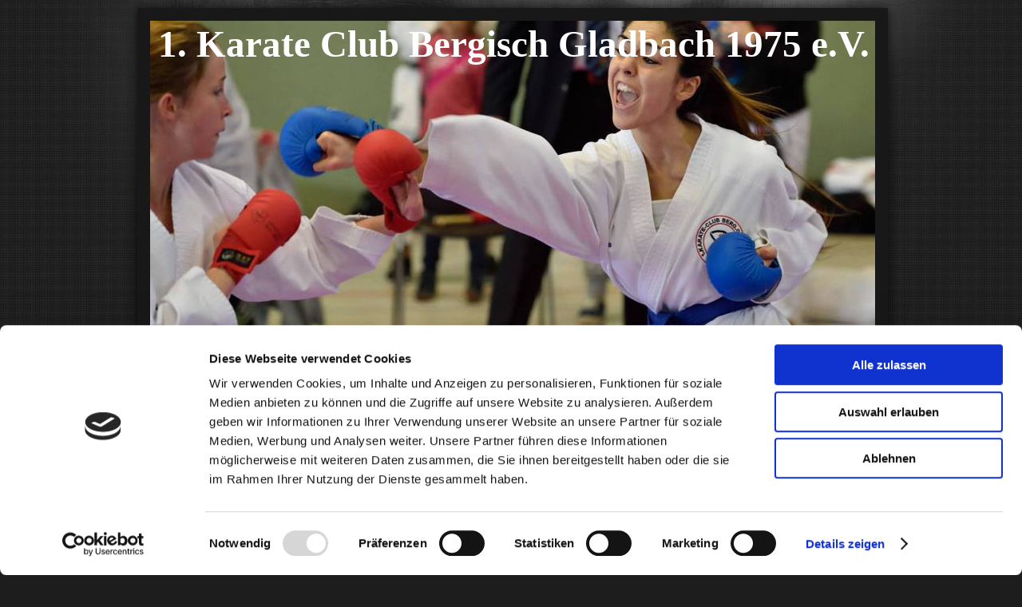

--- FILE ---
content_type: text/html; charset=UTF-8
request_url: https://www.karate-gl.de/unsere-dan-tr%C3%A4ger/
body_size: 8236
content:
<!DOCTYPE html>
<html lang="de"  ><head prefix="og: http://ogp.me/ns# fb: http://ogp.me/ns/fb# business: http://ogp.me/ns/business#">
    <meta http-equiv="Content-Type" content="text/html; charset=utf-8"/>
    <meta name="generator" content="IONOS MyWebsite"/>
        
    <link rel="dns-prefetch" href="//cdn.website-start.de/"/>
    <link rel="dns-prefetch" href="//101.mod.mywebsite-editor.com"/>
    <link rel="dns-prefetch" href="https://101.sb.mywebsite-editor.com/"/>
    <link rel="shortcut icon" href="https://www.karate-gl.de/s/misc/favicon.png?1511891055"/>
        <title>1.Karate Club Bergisch Gladbach 1975 e.V. - Unsere Dan-Träger</title>
    
    

<meta name="format-detection" content="telephone=no"/>
        <meta name="keywords" content="Karate, Sport, Verein, Spiel, Sportverein, Gemeinschaft, Spaß, Bergisch Gladbach, Kilic, Mustafa Dogan, Karate Bergisch Gladbach"/>
            <meta name="description" content="Erfahren Sie mehr über den ältesten Karate Verein in Bergisch Gladbach, erfolgreich auf nationaler und internationaler Ebene."/>
            <meta name="robots" content="index,follow"/>
        <link href="https://www.karate-gl.de/s/style/layout.css?1707422432" rel="stylesheet" type="text/css"/>
    <link href="https://www.karate-gl.de/s/style/main.css?1707422432" rel="stylesheet" type="text/css"/>
    <link href="https://www.karate-gl.de/s/style/font.css?1707422432" rel="stylesheet" type="text/css"/>
    <link href="//cdn.website-start.de/app/cdn/min/group/web.css?1763478093678" rel="stylesheet" type="text/css"/>
<link href="//cdn.website-start.de/app/cdn/min/moduleserver/css/de_DE/common,facebook,counter,socialbookmark,shoppingbasket?1763478093678" rel="stylesheet" type="text/css"/>
    <link href="https://101.sb.mywebsite-editor.com/app/logstate2-css.php?site=665687274&amp;t=1769655557" rel="stylesheet" type="text/css"/>

<script type="text/javascript">
    /* <![CDATA[ */
var stagingMode = '';
    /* ]]> */
</script>
<script src="https://101.sb.mywebsite-editor.com/app/logstate-js.php?site=665687274&amp;t=1769655557"></script>

    <link href="https://www.karate-gl.de/s/style/print.css?1763478093678" rel="stylesheet" media="print" type="text/css"/>
    <script type="text/javascript">
    /* <![CDATA[ */
    var systemurl = 'https://101.sb.mywebsite-editor.com/';
    var webPath = '/';
    var proxyName = '';
    var webServerName = 'www.karate-gl.de';
    var sslServerUrl = 'https://www.karate-gl.de';
    var nonSslServerUrl = 'http://www.karate-gl.de';
    var webserverProtocol = 'http://';
    var nghScriptsUrlPrefix = '//101.mod.mywebsite-editor.com';
    var sessionNamespace = 'DIY_SB';
    var jimdoData = {
        cdnUrl:  '//cdn.website-start.de/',
        messages: {
            lightBox: {
    image : 'Bild',
    of: 'von'
}

        },
        isTrial: 0,
        pageId: 1337525    };
    var script_basisID = "665687274";

    diy = window.diy || {};
    diy.web = diy.web || {};

        diy.web.jsBaseUrl = "//cdn.website-start.de/s/build/";

    diy.context = diy.context || {};
    diy.context.type = diy.context.type || 'web';
    /* ]]> */
</script>

<script type="text/javascript" src="//cdn.website-start.de/app/cdn/min/group/web.js?1763478093678" crossorigin="anonymous"></script><script type="text/javascript" src="//cdn.website-start.de/s/build/web.bundle.js?1763478093678" crossorigin="anonymous"></script><script src="//cdn.website-start.de/app/cdn/min/moduleserver/js/de_DE/common,facebook,counter,socialbookmark,shoppingbasket?1763478093678"></script>
<script type="text/javascript" src="https://cdn.website-start.de/proxy/apps/static/resource/dependencies/"></script><script type="text/javascript">
                    if (typeof require !== 'undefined') {
                        require.config({
                            waitSeconds : 10,
                            baseUrl : 'https://cdn.website-start.de/proxy/apps/static/js/'
                        });
                    }
                </script><script type="text/javascript">if (window.jQuery) {window.jQuery_1and1 = window.jQuery;}</script>

<script id="Cookiebot" src="https://consent.cookiebot.com/uc.js" data-cbid="97c815de-b257-4ca8-8229-bd2d6f0e2180" data-blockingmode="auto" type="text/javascript">
</script>
<script type="text/javascript">if (window.jQuery_1and1) {window.jQuery = window.jQuery_1and1;}</script>
<script type="text/javascript" src="//cdn.website-start.de/app/cdn/min/group/pfcsupport.js?1763478093678" crossorigin="anonymous"></script>    <meta property="og:type" content="business.business"/>
    <meta property="og:url" content="https://www.karate-gl.de/unsere-dan-träger/"/>
    <meta property="og:title" content="1.Karate Club Bergisch Gladbach 1975 e.V. - Unsere Dan-Träger"/>
            <meta property="og:description" content="Erfahren Sie mehr über den ältesten Karate Verein in Bergisch Gladbach, erfolgreich auf nationaler und internationaler Ebene."/>
                <meta property="og:image" content="https://www.karate-gl.de/s/img/emotionheader.jpg"/>
        <meta property="business:contact_data:country_name" content="Deutschland"/>
    
    
    
    
    
    
    
    
</head>


<body class="body   cc-pagemode-default diy-market-de_DE" data-pageid="1337525" id="page-1337525">
    
    <div class="diyw">
        <div id="diywebWrapper">
	<div id="diywebInnerWrapper">
		<div id="diywebHeader" class="center">
			
<style type="text/css" media="all">
.diyw div#emotion-header {
        max-width: 908px;
        max-height: 527px;
                background: #cccccc;
    }

.diyw div#emotion-header-title-bg {
    left: 0%;
    top: 20%;
    width: 0%;
    height: 0%;

    background-color: #FFFFFF;
    opacity: 0.58;
    filter: alpha(opacity = 57.67);
    }
.diyw img#emotion-header-logo {
    left: 1.00%;
    top: 0.14%;
    background: transparent;
                    display: none;
    }

.diyw div#emotion-header strong#emotion-header-title {
    left: 20%;
    top: 20%;
    color: #ffffff;
        font: normal bold 47px/120% 'Times New Roman', Times, serif;
}

.diyw div#emotion-no-bg-container{
    max-height: 527px;
}

.diyw div#emotion-no-bg-container .emotion-no-bg-height {
    margin-top: 58.04%;
}
</style>
<div id="emotion-header" data-action="loadView" data-params="active" data-imagescount="8">
            <img src="https://www.karate-gl.de/s/img/emotionheader.jpg?1669795169.908px.527px" id="emotion-header-img" alt=""/>
            
        <div id="ehSlideshowPlaceholder">
            <div id="ehSlideShow">
                <div class="slide-container">
                                        <div style="background-color: #cccccc">
                            <img src="https://www.karate-gl.de/s/img/emotionheader.jpg?1669795169.908px.527px" alt=""/>
                        </div>
                                    </div>
            </div>
        </div>


        <script type="text/javascript">
        //<![CDATA[
                diy.module.emotionHeader.slideShow.init({ slides: [{"url":"https:\/\/www.karate-gl.de\/s\/img\/emotionheader.jpg?1669795169.908px.527px","image_alt":"","bgColor":"#cccccc"},{"url":"https:\/\/www.karate-gl.de\/s\/img\/emotionheader_1.jpg?1669795169.908px.527px","image_alt":"","bgColor":"#cccccc"},{"url":"https:\/\/www.karate-gl.de\/s\/img\/emotionheader_2.jpg?1669795169.908px.527px","image_alt":"","bgColor":"#cccccc"},{"url":"https:\/\/www.karate-gl.de\/s\/img\/emotionheader_3.jpg?1669795169.908px.527px","image_alt":"","bgColor":"#cccccc"},{"url":"https:\/\/www.karate-gl.de\/s\/img\/emotionheader_4.jpg?1669795169.908px.527px","image_alt":"","bgColor":"#cccccc"},{"url":"https:\/\/www.karate-gl.de\/s\/img\/emotionheader_5.JPG?1669795169.908px.527px","image_alt":"","bgColor":"#cccccc"},{"url":"https:\/\/www.karate-gl.de\/s\/img\/emotionheader_6.JPG?1669795169.908px.527px","image_alt":"","bgColor":"#cccccc"},{"url":"https:\/\/www.karate-gl.de\/s\/img\/emotionheader_7.JPG?1669795169.908px.527px","image_alt":"","bgColor":"#cccccc"}] });
        //]]>
        </script>

    
            
        
            
                  	<div id="emotion-header-title-bg"></div>
    
            <strong id="emotion-header-title" style="text-align: left">1. Karate Club Bergisch Gladbach 1975 e.V.</strong>
                    <div class="notranslate">
                <svg xmlns="http://www.w3.org/2000/svg" version="1.1" id="emotion-header-title-svg" viewBox="0 0 908 527" preserveAspectRatio="xMinYMin meet"><text style="font-family:'Times New Roman', Times, serif;font-size:47px;font-style:normal;font-weight:bold;fill:#ffffff;line-height:1.2em;"><tspan x="0" style="text-anchor: start" dy="0.95em">1. Karate Club Bergisch Gladbach 1975 e.V.</tspan></text></svg>
            </div>
            
    
    <script type="text/javascript">
    //<![CDATA[
    (function ($) {
        function enableSvgTitle() {
                        var titleSvg = $('svg#emotion-header-title-svg'),
                titleHtml = $('#emotion-header-title'),
                emoWidthAbs = 908,
                emoHeightAbs = 527,
                offsetParent,
                titlePosition,
                svgBoxWidth,
                svgBoxHeight;

                        if (titleSvg.length && titleHtml.length) {
                offsetParent = titleHtml.offsetParent();
                titlePosition = titleHtml.position();
                svgBoxWidth = titleHtml.width();
                svgBoxHeight = titleHtml.height();

                                titleSvg.get(0).setAttribute('viewBox', '0 0 ' + svgBoxWidth + ' ' + svgBoxHeight);
                titleSvg.css({
                   left: Math.roundTo(100 * titlePosition.left / offsetParent.width(), 3) + '%',
                   top: Math.roundTo(100 * titlePosition.top / offsetParent.height(), 3) + '%',
                   width: Math.roundTo(100 * svgBoxWidth / emoWidthAbs, 3) + '%',
                   height: Math.roundTo(100 * svgBoxHeight / emoHeightAbs, 3) + '%'
                });

                titleHtml.css('visibility','hidden');
                titleSvg.css('visibility','visible');
            }
        }

        
            var posFunc = function($, overrideSize) {
                var elems = [], containerWidth, containerHeight;
                                    elems.push({
                        selector: '#emotion-header-title',
                        overrideSize: true,
                        horPos: 58,
                        vertPos: 0                    });
                    lastTitleWidth = $('#emotion-header-title').width();
                                                elems.push({
                    selector: '#emotion-header-title-bg',
                    horPos: 22,
                    vertPos: 23                });
                                
                containerWidth = parseInt('908');
                containerHeight = parseInt('527');

                for (var i = 0; i < elems.length; ++i) {
                    var el = elems[i],
                        $el = $(el.selector),
                        pos = {
                            left: el.horPos,
                            top: el.vertPos
                        };
                    if (!$el.length) continue;
                    var anchorPos = $el.anchorPosition();
                    anchorPos.$container = $('#emotion-header');

                    if (overrideSize === true || el.overrideSize === true) {
                        anchorPos.setContainerSize(containerWidth, containerHeight);
                    } else {
                        anchorPos.setContainerSize(null, null);
                    }

                    var pxPos = anchorPos.fromAnchorPosition(pos),
                        pcPos = anchorPos.toPercentPosition(pxPos);

                    var elPos = {};
                    if (!isNaN(parseFloat(pcPos.top)) && isFinite(pcPos.top)) {
                        elPos.top = pcPos.top + '%';
                    }
                    if (!isNaN(parseFloat(pcPos.left)) && isFinite(pcPos.left)) {
                        elPos.left = pcPos.left + '%';
                    }
                    $el.css(elPos);
                }

                // switch to svg title
                enableSvgTitle();
            };

                        var $emotionImg = jQuery('#emotion-header-img');
            if ($emotionImg.length > 0) {
                // first position the element based on stored size
                posFunc(jQuery, true);

                // trigger reposition using the real size when the element is loaded
                var ehLoadEvTriggered = false;
                $emotionImg.one('load', function(){
                    posFunc(jQuery);
                    ehLoadEvTriggered = true;
                                        diy.module.emotionHeader.slideShow.start();
                                    }).each(function() {
                                        if(this.complete || typeof this.complete === 'undefined') {
                        jQuery(this).load();
                    }
                });

                                noLoadTriggeredTimeoutId = setTimeout(function() {
                    if (!ehLoadEvTriggered) {
                        posFunc(jQuery);
                    }
                    window.clearTimeout(noLoadTriggeredTimeoutId)
                }, 5000);//after 5 seconds
            } else {
                jQuery(function(){
                    posFunc(jQuery);
                });
            }

                        if (jQuery.isBrowser && jQuery.isBrowser.ie8) {
                var longTitleRepositionCalls = 0;
                longTitleRepositionInterval = setInterval(function() {
                    if (lastTitleWidth > 0 && lastTitleWidth != jQuery('#emotion-header-title').width()) {
                        posFunc(jQuery);
                    }
                    longTitleRepositionCalls++;
                    // try this for 5 seconds
                    if (longTitleRepositionCalls === 5) {
                        window.clearInterval(longTitleRepositionInterval);
                    }
                }, 1000);//each 1 second
            }

            }(jQuery));
    //]]>
    </script>

    </div>

		</div>
		<div id="diywebNavigation">
			<div class="webnavigation"><ul id="mainNav1" class="mainNav1"><li class="navTopItemGroup_1"><a data-page-id="542202" href="https://www.karate-gl.de/" class="level_1"><span>Home</span></a></li><li class="navTopItemGroup_2"><a data-page-id="595092" href="https://www.karate-gl.de/news/" class="level_1"><span>News</span></a></li><li class="navTopItemGroup_3"><a data-page-id="2061227" href="https://www.karate-gl.de/der-verein/" class="level_1"><span>Der Verein</span></a></li><li class="navTopItemGroup_4"><a data-page-id="1057563" href="https://www.karate-gl.de/vorstand/" class="level_1"><span>Vorstand</span></a></li><li class="navTopItemGroup_5"><a data-page-id="547970" href="https://www.karate-gl.de/trainingszeiten-beiträge/" class="level_1"><span>Trainingszeiten &amp; Beiträge</span></a></li><li class="navTopItemGroup_6"><a data-page-id="542199" href="https://www.karate-gl.de/unsere-trainer/" class="level_1"><span>Unsere Trainer</span></a></li><li class="navTopItemGroup_7"><a data-page-id="1337525" href="https://www.karate-gl.de/unsere-dan-träger/" class="current level_1"><span>Unsere Dan-Träger</span></a></li><li class="navTopItemGroup_8"><a data-page-id="542198" href="https://www.karate-gl.de/lehrgänge-prüfungen/" class="level_1"><span>Lehrgänge &amp; Prüfungen</span></a></li><li class="navTopItemGroup_9"><a data-page-id="1337420" href="https://www.karate-gl.de/wettkämpfe-erfolge/" class="level_1"><span>Wettkämpfe &amp; Erfolge</span></a></li><li class="navTopItemGroup_10"><a data-page-id="542203" href="https://www.karate-gl.de/galerie/" class="level_1"><span>Galerie</span></a></li><li class="navTopItemGroup_11"><a data-page-id="542200" href="https://www.karate-gl.de/termine/" class="level_1"><span>Termine</span></a></li><li class="navTopItemGroup_12"><a data-page-id="542204" href="https://www.karate-gl.de/kontakt-anfahrt/" class="level_1"><span>Kontakt &amp; Anfahrt</span></a></li><li class="navTopItemGroup_13"><a data-page-id="542206" href="https://www.karate-gl.de/impressum/" class="level_1"><span>Impressum</span></a></li></ul></div>
		</div>
		<div class="clearover"></div>
		<div id="diywebMainContent">
			<div id="diywebSidebar">
				<div id="diywebSubNavigation">
					<div class="webnavigation"></div>
				</div>
				<div id="diywebSubContent">
					<div id="matrix_554436" class="sortable-matrix" data-matrixId="554436"><div class="n module-type-imageSubtitle diyfeLiveArea "> <div class="clearover imageSubtitle" id="imageSubtitle-27283095">
    <div class="align-container align-center" style="max-width: 102px">
        <a class="imagewrapper" href="https://www.karate-gl.de/s/cc_images/teaserbox_60990580.png?t=1482676567" rel="lightbox[27283095]">
            <img id="image_60990580" src="https://www.karate-gl.de/s/cc_images/cache_60990580.png?t=1482676567" alt="" style="max-width: 102px; height:auto"/>
        </a>

        
    </div>

</div>

<script type="text/javascript">
//<![CDATA[
jQuery(function($) {
    var $target = $('#imageSubtitle-27283095');

    if ($.fn.swipebox && Modernizr.touch) {
        $target
            .find('a[rel*="lightbox"]')
            .addClass('swipebox')
            .swipebox();
    } else {
        $target.tinyLightbox({
            item: 'a[rel*="lightbox"]',
            cycle: false,
            hideNavigation: true
        });
    }
});
//]]>
</script>
 </div><div class="n module-type-hr diyfeLiveArea "> <div style="padding: 0px 0px">
    <div class="hr"></div>
</div>
 </div><div class="n module-type-header diyfeLiveArea "> <h1><span class="diyfeDecoration">News</span></h1> </div><div class="n module-type-hr diyfeLiveArea "> <div style="padding: 0px 0px">
    <div class="hr"></div>
</div>
 </div><div class="n module-type-button diyfeLiveArea "> <div class="module-button-container" style="text-align:left;width:100%">
    <a href="https://www.karate-gl.de/news/" class="diyfeLinkAsButton">Jubiläumslehrgang und Feier zum 50-jährigen Jubiläum</a></div>
 </div><div class="n module-type-hr diyfeLiveArea "> <div style="padding: 0px 0px">
    <div class="hr"></div>
</div>
 </div><div class="n module-type-button diyfeLiveArea "> <div class="module-button-container" style="text-align:left;width:100%">
    <a href="https://www.karate-gl.de/news/" class="diyfeLinkAsButton">Erfolge beim KDNW Youth Cup in Kempen</a></div>
 </div><div class="n module-type-hr diyfeLiveArea "> <div style="padding: 0px 0px">
    <div class="hr"></div>
</div>
 </div><div class="n module-type-button diyfeLiveArea "> <div class="module-button-container" style="text-align:left;width:100%">
    <a href="https://www.karate-gl.de/news/" class="diyfeLinkAsButton">Erfolge bei der Landesmeisterschaft NRW der Leistungs- und Masterklassen</a></div>
 </div><div class="n module-type-hr diyfeLiveArea "> <div style="padding: 0px 0px">
    <div class="hr"></div>
</div>
 </div><div class="n module-type-button diyfeLiveArea "> <div class="module-button-container" style="text-align:left;width:100%">
    <a href="https://www.karate-gl.de/news/" class="diyfeLinkAsButton">Erfolge beim NRW Kids Cup</a></div>
 </div><div class="n module-type-hr diyfeLiveArea "> <div style="padding: 0px 0px">
    <div class="hr"></div>
</div>
 </div><div class="n module-type-button diyfeLiveArea "> <div class="module-button-container" style="text-align:left;width:100%">
    <a href="https://www.karate-gl.de/news/" class="diyfeLinkAsButton">Erfolge auf der Bezirksmeisterschaft der Kinder und Schüler</a></div>
 </div><div class="n module-type-hr diyfeLiveArea "> <div style="padding: 0px 0px">
    <div class="hr"></div>
</div>
 </div><div class="n module-type-button diyfeLiveArea "> <div class="module-button-container" style="text-align:left;width:100%">
    <a href="https://www.karate-gl.de/news/" class="diyfeLinkAsButton">Geänderte Trainingszeiten in den Herbstferien</a></div>
 </div><div class="n module-type-hr diyfeLiveArea "> <div style="padding: 0px 0px">
    <div class="hr"></div>
</div>
 </div><div class="n module-type-hr diyfeLiveArea "> <div style="padding: 0px 0px">
    <div class="hr"></div>
</div>
 </div><div class="n module-type-header diyfeLiveArea "> <h1><span class="diyfeDecoration">Hier finden Sie uns</span></h1> </div><div class="n module-type-text diyfeLiveArea "> <p><strong><u>1. Karate-Club Bergisch Gladbach 1975 e.V.</u></strong></p>
<p>Turnhalle der Grundschule Gronau</p>
<p>Mülheimer Str. 254<br/>
51469 Bergisch Gladbach</p> </div><div class="n module-type-header diyfeLiveArea "> <h2><span class="diyfeDecoration">Kontakt</span></h2> </div><div class="n module-type-text diyfeLiveArea "> <p>Rufen Sie einfach an:        <a href="tel:+49%20163%2020%2088%20566">+49</a> 15251098265 oder nutzen Sie unser <a href="https://www.karate-gl.de/kontakt-anfahrt/">Kontaktformular</a></p> </div><div class="n module-type-googlemaps diyfeLiveArea "> 
            <a style="display:block;" href="https://www.google.com/maps/search/?api=1&amp;channel=mws-visit&amp;hl=de-DE&amp;query=50.983670,7.116280" target="_blank">            
            <img id="map_image_3323267" style="margin:auto; max-width:100%;" height="400" data-src="https://maps.googleapis.com/maps/api/staticmap?channel=mws-visit&amp;language=de_DE&amp;center=50.98367%2C7.1162799999999&amp;zoom=15&amp;size=160x400&amp;maptype=roadmap&amp;client=gme-11internet&amp;markers=50.983670,7.116280&amp;signature=yj8g0Z_hsrjPFhfUrEBchxelOB0=" src="" alt=""/>
                 
        </a>
        <script type="text/javascript">
            /* <![CDATA[ */
            var lazyload = function () {
                var mapImage = jQuery('#map_image_3323267');

                var windowTop = jQuery(window).scrollTop();
                var windowBottom = windowTop + jQuery(window).height();

                var mapTop = mapImage.offset().top;
                var mapBottom = mapTop + mapImage.height();

                if ((mapImage.attr('src') === '') && (windowTop <= mapBottom) && (windowBottom >= mapTop)) {
                    mapImage.attr('src', mapImage.data('src'));
                    mapImage.removeData('src');
                    mapImage.removeAttr('height');
                }
            };
            jQuery(document).ready(lazyload);
            jQuery(window).scroll(lazyload);
            /* ]]> */
        </script>
     </div><div class="n module-type-hr diyfeLiveArea "> <div style="padding: 0px 0px">
    <div class="hr"></div>
</div>
 </div><div class="n module-type-remoteModule-socialbookmark diyfeLiveArea ">             <div id="modul_3323737_content"><div class="remote-social-networks-container">
	<p>Empfehlen Sie diese Seite auf:</p>

	<ul class="remote-social-networks">
	            <li><a class="remote-social-networks-link" title="Facebook" target="_blank" href="#" data-location="https://www.facebook.com/sharer/sharer.php?u={{url}}" style="background-image: url(https://www.karate-gl.de/proxy/static/mod/socialbookmark/files/img/facebook.png);"></a></li>
		
	
	            <li><a class="remote-social-networks-link" title="Delicious" target="_blank" href="#" data-location="http://del.icio.us/post?url={{url}}&amp;title={{title}}" style="background-image: url(https://www.karate-gl.de/proxy/static/mod/socialbookmark/files/img/delicious.png);"></a></li>
		
	            <li><a class="remote-social-networks-link" title="Digg" target="_blank" href="#" data-location="http://www.digg.com/submit?phase=2&amp;url={{url}}" style="background-image: url(https://www.karate-gl.de/proxy/static/mod/socialbookmark/files/img/digg.png);"></a></li>
		
	            <li><a class="remote-social-networks-link" title="Reddit" target="_blank" href="#" data-location="http://reddit.com/submit?url={{url}}&amp;title={{title}}" style="background-image: url(https://www.karate-gl.de/proxy/static/mod/socialbookmark/files/img/reddit.png);"></a></li>
		
	            <li><a class="remote-social-networks-link" title="Folkd" target="_blank" href="#" data-location="http://www.folkd.com/?page=submit&amp;check=page&amp;addurl={{url}}" style="background-image: url(https://www.karate-gl.de/proxy/static/mod/socialbookmark/files/img/folkd.png);"></a></li>
		
	            <li><a class="remote-social-networks-link" title="Mister Wong" target="_blank" href="#" data-location="http://www.mister-wong.com/index.php?action=addurl&amp;bm_url={{url}}&amp;bm_description={{title}}" style="background-image: url(https://www.karate-gl.de/proxy/static/mod/socialbookmark/files/img/misterwong.png);"></a></li>
		
	            <li><a class="remote-social-networks-link" title="Stumble Upon" target="_blank" href="#" data-location="http://www.stumbleupon.com/submit?url={{url}}" style="background-image: url(https://www.karate-gl.de/proxy/static/mod/socialbookmark/files/img/stumbleupon.png);"></a></li>
		
	            <li><a class="remote-social-networks-link" title="Tumblr" target="_blank" href="#" data-location="http://www.tumblr.com/share?v=3&amp;u={{url}}&amp;t={{title}}" style="background-image: url(https://www.karate-gl.de/proxy/static/mod/socialbookmark/files/img/tumblr.png);"></a></li>
		
	            <li><a class="remote-social-networks-link" title="Diigo" target="_blank" href="#" data-location="http://www.diigo.com/item/new/bookmark?url={{url}}&amp;title={{title}}" style="background-image: url(https://www.karate-gl.de/proxy/static/mod/socialbookmark/files/img/diigo.png);"></a></li>
		
	            <li><a class="remote-social-networks-link" title="FriendFeed" target="_blank" href="#" data-location="http://friendfeed.com/?url={{url}}&amp;title={{title}}" style="background-image: url(https://www.karate-gl.de/proxy/static/mod/socialbookmark/files/img/friendfeed.png);"></a></li>
		
		</ul>

	<div style="clear: both;"></div>
</div></div><script>/* <![CDATA[ */var __NGHModuleInstanceData3323737 = __NGHModuleInstanceData3323737 || {};__NGHModuleInstanceData3323737.server = 'http://101.mod.mywebsite-editor.com';__NGHModuleInstanceData3323737.data_web = {};var m = mm[3323737] = new SocialBookmark(3323737,1064,'socialbookmark');if (m.initView_main != null) m.initView_main();/* ]]> */</script>
         </div><div class="n module-type-text diyfeLiveArea "> <p/> </div><div class="n module-type-hr diyfeLiveArea "> <div style="padding: 0px 0px">
    <div class="hr"></div>
</div>
 </div><div class="n module-type-remoteModule-facebook diyfeLiveArea ">             <div id="modul_3117145_content"><div id="NGH3117145_main">
    <div class="facebook-content">
        <a class="fb-share button" href="https://www.facebook.com/sharer.php?u=https%3A%2F%2Fwww.karate-gl.de%2Funsere-dan-tr%C3%A4ger%2F">
    <img src="https://www.karate-gl.de/proxy/static/mod/facebook/files/img/facebook-share-icon.png"/> Teilen</a>    </div>
</div>
</div><script>/* <![CDATA[ */var __NGHModuleInstanceData3117145 = __NGHModuleInstanceData3117145 || {};__NGHModuleInstanceData3117145.server = 'http://101.mod.mywebsite-editor.com';__NGHModuleInstanceData3117145.data_web = {};var m = mm[3117145] = new Facebook(3117145,21686,'facebook');if (m.initView_main != null) m.initView_main();/* ]]> */</script>
         </div><div class="n module-type-remoteModule-counter diyfeLiveArea ">             <div id="modul_3322366_content"><div id="NGH3322366_" class="counter apsinth-clear">
		<div class="ngh-counter ngh-counter-skin-05a" style="height:20px"><div class="char" style="background-position:-135px 0px;width:15px;height:20px"></div><div class="char" style="width:15px;height:20px"></div><div class="char" style="background-position:-165px 0px;width:10px;height:20px"></div><div class="char" style="background-position:-30px 0px;width:15px;height:20px"></div><div class="char" style="background-position:-60px 0px;width:15px;height:20px"></div><div class="char" style="width:15px;height:20px"></div><div class="char" style="background-position:-165px 0px;width:10px;height:20px"></div><div class="char" style="background-position:-75px 0px;width:15px;height:20px"></div><div class="char" style="background-position:-30px 0px;width:15px;height:20px"></div><div class="char" style="background-position:-105px 0px;width:15px;height:20px"></div></div>		<div class="apsinth-clear"></div>
</div>
</div><script>/* <![CDATA[ */var __NGHModuleInstanceData3322366 = __NGHModuleInstanceData3322366 || {};__NGHModuleInstanceData3322366.server = 'http://101.mod.mywebsite-editor.com';__NGHModuleInstanceData3322366.data_web = {"content":1351638};var m = mm[3322366] = new Counter(3322366,4925,'counter');if (m.initView_main != null) m.initView_main();/* ]]> */</script>
         </div></div>
				</div>
			</div>

		</div>
		<div id="diywebMainContentCenter">

			
        <div id="content_area">
        	<div id="content_start"></div>
        	
        
        <div id="matrix_1320789" class="sortable-matrix" data-matrixId="1320789"><div class="n module-type-header diyfeLiveArea "> <h1><span class="diyfeDecoration">Unsere Dan Träger</span></h1> </div><div class="n module-type-imageSubtitle diyfeLiveArea "> <div class="clearover imageSubtitle" id="imageSubtitle-27275146">
    <div class="align-container align-left" style="max-width: 150px">
        <a class="imagewrapper" href="https://www.karate-gl.de/s/cc_images/teaserbox_60978048.png?t=1482508576" rel="lightbox[27275146]">
            <img id="image_60978048" src="https://www.karate-gl.de/s/cc_images/cache_60978048.png?t=1482508576" alt="" style="max-width: 150px; height:auto"/>
        </a>

        
    </div>

</div>

<script type="text/javascript">
//<![CDATA[
jQuery(function($) {
    var $target = $('#imageSubtitle-27275146');

    if ($.fn.swipebox && Modernizr.touch) {
        $target
            .find('a[rel*="lightbox"]')
            .addClass('swipebox')
            .swipebox();
    } else {
        $target.tinyLightbox({
            item: 'a[rel*="lightbox"]',
            cycle: false,
            hideNavigation: true
        });
    }
});
//]]>
</script>
 </div><div class="n module-type-hr diyfeLiveArea "> <div style="padding: 0px 0px">
    <div class="hr"></div>
</div>
 </div><div class="n module-type-table diyfeLiveArea "> 
<div id="table_8179380">
    <div class="tableContainer" id="table_8179380_container">
        <table align="left" border="10" cellpadding="6" style="width: 603px; height: 362px;">
<tbody>
<tr style="height: 30px;">
<td> </td>
<td><span style="color: rgb(136, 202, 253);"><strong>Name</strong></span></td>
<td><span style="color: rgb(136, 202, 253);"><strong>Vorname</strong></span></td>
<td><span style="color: rgb(136, 202, 253);"><strong>Grad</strong></span></td>
<td><span style="color: rgb(136, 202, 253);"><strong>Stilrichtung</strong></span></td>
<td style="width: 50px;"><span style="color: rgb(136, 202, 253);"><strong>Seit</strong></span></td>
</tr>
<tr style="height: 30px;">
<td>1</td>
<td>Kilic</td>
<td>Ihsan</td>
<td>8.Dan</td>
<td>Koshinkan</td>
<td style="width: 50px;">2021</td>
</tr>
<tr>
<td> </td>
<td>Kilic</td>
<td>Ihsan</td>
<td>7.Dan</td>
<td>Shotokan</td>
<td style="width: 50px;">2015</td>
</tr>
<tr style="height: 30px;">
<td>2</td>
<td>Dogan</td>
<td>Mustafa</td>
<td>7.Dan</td>
<td>Shotokan</td>
<td style="width: 50px;">2023</td>
</tr>
<tr style="height: 30px;">
<td>3</td>
<td>Kilic</td>
<td>Mutlu</td>
<td>5.Dan</td>
<td>Shotokan</td>
<td style="width: 50px;">2017</td>
</tr>
<tr style="height: 30px;">
<td>4</td>
<td>Bieling</td>
<td>Thomas</td>
<td>6.Dan</td>
<td>Shotokan</td>
<td style="width: 50px;">2023</td>
</tr>
<tr style="height: 30px;">
<td>5</td>
<td>Freitag</td>
<td>Michael</td>
<td>5.Dan</td>
<td>Shotokan</td>
<td style="width: 50px;">2023</td>
</tr>
<tr>
<td>6</td>
<td>Klabunde</td>
<td>Matthias</td>
<td>5.Dan</td>
<td>Shotokan</td>
<td style="width: 50px;">2023</td>
</tr>
<tr style="height: 30px;">
<td>7</td>
<td>Haber</td>
<td>Achim</td>
<td>4.Dan</td>
<td>Shotokan</td>
<td style="width: 50px;">2022</td>
</tr>
<tr style="height: 30px;">
<td>8</td>
<td>Sidlovski</td>
<td>Kristina</td>
<td>3.Dan</td>
<td>Shotokan</td>
<td style="width: 50px;">2015</td>
</tr>
<tr style="height: 30px;">
<td>9</td>
<td>Korras</td>
<td>Philippas</td>
<td>3.Dan</td>
<td>Shotokan</td>
<td style="width: 50px;">2015</td>
</tr>
<tr>
<td>10</td>
<td>Cihan</td>
<td>Ebru</td>
<td>2.Dan</td>
<td>Shotokan</td>
<td style="width: 50px;">2013</td>
</tr>
<tr>
<td>11</td>
<td>Inci</td>
<td>Sevgül</td>
<td>2.Dan</td>
<td>Shotokan</td>
<td style="width: 50px;">2012</td>
</tr>
<tr>
<td>12</td>
<td>Lagdim Soussi</td>
<td>Imane</td>
<td>4.Dan</td>
<td>Shotokan</td>
<td style="width: 50px;">2023</td>
</tr>
<tr style="height: 30px;">
<td>13</td>
<td>Prof. Dr. Akgül</td>
<td>Baki</td>
<td>2.Dan</td>
<td>Shotokan</td>
<td style="width: 50px;"> </td>
</tr>
<tr style="height: 30px;">
<td>14</td>
<td>Kurek Fux</td>
<td>Sylvia</td>
<td>2.Dan</td>
<td>Shotokan</td>
<td style="width: 50px;">2015</td>
</tr>
<tr>
<td>15</td>
<td>Mazur</td>
<td>Agatha</td>
<td>2.Dan</td>
<td>Shotokan</td>
<td style="width: 50px;">2017</td>
</tr>
<tr>
<td>16</td>
<td>Hockl</td>
<td>Christoph</td>
<td>2.Dan</td>
<td>Shotokan</td>
<td style="width: 50px;">2017</td>
</tr>
<tr>
<td>17</td>
<td>Freitag</td>
<td>Arantxa</td>
<td>2.Dan</td>
<td>Shotokan</td>
<td style="width: 50px;">2017</td>
</tr>
<tr style="height: 30px;">
<td>18</td>
<td>Urfel</td>
<td>Peter</td>
<td>1.Dan</td>
<td>Shotokan</td>
<td style="width: 50px;">2012</td>
</tr>
<tr style="height: 30px;">
<td>19</td>
<td>Sidlovski</td>
<td>Konstantin</td>
<td>1.Dan</td>
<td>Shotokan</td>
<td style="width: 50px;">2012</td>
</tr>
<tr style="height: 30px;">
<td>20</td>
<td>Grosch</td>
<td>Manuel</td>
<td>3.Dan</td>
<td>Shotokan</td>
<td style="width: 50px;">2023</td>
</tr>
<tr style="height: 30px;">
<td>21</td>
<td>Dogan</td>
<td>Damla</td>
<td>1.Dan</td>
<td>Shotokan</td>
<td style="width: 50px;">2013 </td>
</tr>
<tr>
<td>22</td>
<td>Cihan</td>
<td>Dilara</td>
<td>1.Dan</td>
<td>Shotokan</td>
<td style="width: 50px;">2014</td>
</tr>
<tr>
<td>23</td>
<td>Kilic</td>
<td>Özlem</td>
<td>1.Dan</td>
<td>Shotokan</td>
<td style="width: 50px;">2014</td>
</tr>
<tr>
<td>24</td>
<td>Demirboga</td>
<td>Yahya</td>
<td>1.Dan</td>
<td>Shotokan</td>
<td style="width: 50px;">2014</td>
</tr>
<tr>
<td>25</td>
<td>Dogan</td>
<td>Ogul Can</td>
<td>1.Dan</td>
<td>Shotokan</td>
<td style="width: 50px;">2014</td>
</tr>
<tr>
<td>26</td>
<td>Mazur</td>
<td>Philipp</td>
<td>1.Dan</td>
<td>Shotokan</td>
<td style="width: 50px;">2017</td>
</tr>
<tr>
<td>27</td>
<td>Yegin</td>
<td>Melisa</td>
<td>1.Dan</td>
<td>Shotokan</td>
<td style="width: 50px;">2018</td>
</tr>
<tr>
<td>28</td>
<td>Bitich</td>
<td>Norah</td>
<td>1.Dan</td>
<td>Shotokan</td>
<td style="width: 50px;"> </td>
</tr>
<tr>
<td>29</td>
<td>Yegin</td>
<td>Helin</td>
<td>1.Dan</td>
<td>Shotokan</td>
<td style="width: 50px;">2022</td>
</tr>
<tr>
<td>29</td>
<td>Bitich</td>
<td>Oumaima</td>
<td>1.Dan</td>
<td>Shotokan</td>
<td style="width: 50px;">2022</td>
</tr>
</tbody>
</table>
<p> </p>    </div>
    <div class="c"></div>
</div>

<script type="text/javascript">
jQuery(function() {
    if (Modernizr.touch) {
        diy.module.tableModule.initFadeScroll("#table_8179380");
    }
});
</script>
 </div></div>
        
        
        </div>

		</div>
		<br clear="all"/>
	</div>
</div>
<div id="diywebFooterWrap">
	<div id="diywebFooter">
		<div id="diywebFooterCenter" class="center">
			<div id="contentfooter">
    <div class="leftrow">
                        <a rel="nofollow" href="javascript:window.print();">
                    <img class="inline" height="14" width="18" src="//cdn.website-start.de/s/img/cc/printer.gif" alt=""/>
                    Druckversion                </a> <span class="footer-separator">|</span>
                <a href="https://www.karate-gl.de/sitemap/">Sitemap</a>
                        <br/> 1.Karate Club Bergisch Gladbach 1975 e.V.
            </div>
    <script type="text/javascript">
        window.diy.ux.Captcha.locales = {
            generateNewCode: 'Neuen Code generieren',
            enterCode: 'Bitte geben Sie den Code ein'
        };
        window.diy.ux.Cap2.locales = {
            generateNewCode: 'Neuen Code generieren',
            enterCode: 'Bitte geben Sie den Code ein'
        };
    </script>
    <div class="rightrow">
                    <span class="loggedout">
                <a rel="nofollow" id="login" href="https://login.1and1-editor.com/665687274/www.karate-gl.de/de?pageId=1337525">
                    Login                </a>
            </span>
                <p><a class="diyw switchViewWeb" href="javascript:switchView('desktop');">Webansicht</a><a class="diyw switchViewMobile" href="javascript:switchView('mobile');">Mobile-Ansicht</a></p>
                <span class="loggedin">
            <a rel="nofollow" id="logout" href="https://101.sb.mywebsite-editor.com/app/cms/logout.php">Logout</a> <span class="footer-separator">|</span>
            <a rel="nofollow" id="edit" href="https://101.sb.mywebsite-editor.com/app/665687274/1337525/">Seite bearbeiten</a>
        </span>
    </div>
</div>
            <div id="loginbox" class="hidden">
                <script type="text/javascript">
                    /* <![CDATA[ */
                    function forgotpw_popup() {
                        var url = 'https://passwort.1und1.de/xml/request/RequestStart';
                        fenster = window.open(url, "fenster1", "width=600,height=400,status=yes,scrollbars=yes,resizable=yes");
                        // IE8 doesn't return the window reference instantly or at all.
                        // It may appear the call failed and fenster is null
                        if (fenster && fenster.focus) {
                            fenster.focus();
                        }
                    }
                    /* ]]> */
                </script>
                                <img class="logo" src="//cdn.website-start.de/s/img/logo.gif" alt="IONOS" title="IONOS"/>

                <div id="loginboxOuter"></div>
            </div>
        


			<div class="clearover"></div>
		</div>
	</div>
</div>
    </div>

    
    </body>


<!-- rendered at Mon, 19 Jan 2026 08:47:58 +0100 -->
</html>


--- FILE ---
content_type: text/css
request_url: https://www.karate-gl.de/s/style/layout.css?1707422432
body_size: 1602
content:

body 
{
background-color:#1d1d1d;
background-image:none;
background-repeat:no-repeat;
background-attachment:fixed;
background-position:top center;
height:100%;
margin:0;
padding:0;
}

body .diyw 
{
font-family:Arial, Helvetica, sans-serif;
}


.diyw #mainNav1 a,.diyw #mainNav2 a,.diyw #mainNav3 a {
white-space:normal;
word-wrap:break-word;
}

.diyw .clearover:before,.diyw .clearover:after {
content:"";
display:table;
}

.diyw .clearover {
zoom:1;
}

.diyw #diywebWrapper {
width:960px;
background-repeat:no-repeat;
background-position:0 0;
position:relative;
margin:0 auto;
padding:0 0 50px;
}

.diyw #diywebInnerWrapper {
position:relative;
top:26px;
left:28px;
width:900px;
}

.diyw #diywebInnerWrapper:before {
background:#333333;
border:16px solid #181818;
bottom:-40px;
box-shadow:0 0 15px rgba(0,0,0,0.8);
content:" ";
left:-16px;
position:absolute;
right:-24px;
top:-16px;
z-index:-1;
}

.diyw #diywebHeader {
width:908px;
}

.diyw #diywebNavigation ul {
background-color:#000;
width:908px;
}

.diyw #diywebNavigation ul,.diyw #diywebNavigation ul li {
float:left;
list-style:none;
margin:0;
padding:0;
}

.diyw #diywebNavigation ul li a {
font-size:16px;
text-decoration:none;
display:inline-block;
color:#b5b5b5;
max-width:868px;
padding:23px 20px 20px;
}

.diyw #diywebNavigation ul li a:hover,.diyw #diywebNavigation ul li a.current {
background-color:#a5b730;
color:#ffffff;
}

.diyw #diywebMainContent {
margin:20px 0 0;
}

.diyw #diywebSidebar {
width:200px;
float:left;
margin:10px 0 0;
}

.diyw #diywebSubNavigation ul,.diyw #diywebSubNavigation ul li {
list-style:none;
margin:0;
padding:0;
}

.diyw #diywebSubNavigation ul.mainNav2 {
margin:7px 20px;
}

.diyw #diywebSubNavigation ul.mainNav2 > li {
border-bottom-width:1px;
border-bottom-style:solid;
border-bottom-color:#474747;
padding:7px;
}

.diyw #diywebSubNavigation ul.mainNav2 > li > a {
display:block;
color:#a5a5a5;
text-decoration:none;
}

.diyw #diywebSubNavigation ul.mainNav3 {
background-color:#000000;
width:160px;
margin:0 0 2px -6px;
}

.diyw #diywebSubNavigation ul.mainNav3 li {
padding:1px 0;
}

.diyw #diywebSubNavigation ul.mainNav3 li a {
font-family:Arial, Helvetica, sans-serif;
font-size:13px;
color:#cacaca;
text-decoration:none;
display:block;
background-image:url(https://www.karate-gl.de/s/img/arrow.png);
background-repeat:no-repeat;
background-position:4px 0;
background-attachment:scroll;
background-color:transparent;
padding:5px 0 3px 20px;
}

.diyw #diywebMainContentCenter {
float:left;
width:645px;
margin:0 0 0 30px;
}

.diyw p {
font-size:12px;
color:#cbcbcb;
line-height:150%;
}

.diyw p > a {
color:#ffffff;
text-decoration:none;
padding:1px 3px;
}

.diyw .imgleft {
float:left;
margin:0 5px 5px 0;
}

.diyw .imgright {
float:right;
margin:0 0 5px 5px;
}

.diyw h1,.diyw h2,.diyw h3 {
margin:0;
padding:0;
}

.diyw h1 {
font-size:38px;
line-height:120%;
font-weight:bold;
color:#a5b730;
}

.diyw h2 {
font-weight:bold;
font-size:18px;
color:#a5b730;
margin:0 0 10px;
}

.diyw #content_area .module_content p {

}

.diyw #diywebMainContentCenter div.n {
display:block;
margin:0;
}

.diyw #diywebMainContentCenter div.n div .caption {
color:#cbcbcb;
font-family:Arial, Helvetica, sans-serif;
font-size:11px;
padding:0 5px 5px 0;
}

.diyw #diywebMainContentCenter div.n .clearover {
padding:10px 0;
}

.diyw #diywebMainContentCenter div.n .clearover p {
margin:0;
padding:0;
}

.diyw #diywebMainContentCenter div.n .clearover .imgleft {
margin:3px 10px 0 0;
}

.diyw #diywebMainContentCenter div.n table td {
color:#cbcbcb;
font-family:Arial, Helvetica, sans-serif;
font-size:12px;
}

.diyw #diywebMainContentCenter div.n > p {
margin:0;
}

.diyw div.hr {
border-bottom-width:1px;
border-bottom-style:solid;
border-bottom-color:#474747;
clear:both;
margin:20px 0;
}

.diyw #diywebSubContent {
margin:20px 0 0;
}

.diyw #diywebSubContent h1 {
font-size:18px;
color:#a5b730;
margin:0 0 5px 20px;
}

.diyw #diywebSubContent h2,.diyw #diywebSubContent h3 {
color:#ffffff;
font-size:14px;
margin:0 0 5px 20px;
padding:2px 4px;
}

.diyw #diywebSubContent p {
margin:0 0 20px 20px;
padding:0;
}

.diyw #diywebFooterWrap {
background-repeat:no-repeat;
background-position:center 0;
display:block;
height:110px;
}

.diyw #diywebFooter {
position:relative;
top:40px;
display:block;
height:70px;
}

.diyw #diywebFooterCenter {
width:935px;
margin:0 auto;
}

.diyw #diywebFooter .leftrow {
color:#ffffff;
float:left;
font-size:12px;
padding:17px 0 0;
}

.diyw #diywebFooter .rightrow {
color:#ffffff;
float:right;
padding:17px 0 0;
}

.diyw #diywebFooter .leftrow a,.diyw #diywebFooter .rightrow a {
display:inline-block;
height:21px;
color:#ffffff;
text-decoration:none;
font-size:12px;
background-color:transparent;
margin:0 0 10px;
}

.diyw #diywebFooter .leftrow a:hover,.diyw #diywebFooter .rightrow a:hover {
text-decoration:underline;
background-color:transparent;
}

.diyw #diywebFooter .leftrow a[href$=sitemap/] {
background-image:url(https://www.karate-gl.de/s/img/sitemap.png);
background-repeat:no-repeat;
background-position:0 0;
padding:7px 0 0 35px;
}

.diyw #diywebFooter .leftrow a[href^=javascript:] {
background-image:url(https://www.karate-gl.de/s/img/print.png);
background-repeat:no-repeat;
background-position:0 0;
padding:7px 0 0 35px;
}

.diyw #diywebFooter .rightrow a#login,.diyw #diywebFooter .rightrow a#logout {
background-image:url(https://www.karate-gl.de/s/img/login.png);
background-repeat:no-repeat;
background-position:0 0;
margin:0 10px 0 0;
padding:7px 0 0 35px;
}

.diyw #diywebFooter #homepage {
padding:0;
}

.diyw a[href^=javascript ],.diyw a[href=# ],.diyw a.toolbar-item {
background-color:transparent;
}

.diyw .clearover:after,.diyw div.n {
clear:both;
}

.diyw #diywebSubNavigation ul.mainNav2 > li > a.current,.diyw #diywebSubNavigation ul.mainNav2 > li > a:hover,.diyw #diywebSubNavigation ul.mainNav3 li a:hover,.diyw #diywebSubNavigation ul.mainNav3 li a.current {
color:#A5B730;
}

.diyw #diywebFooter .leftrow a[href^=javascript:] img,.diyw .lightboxData {
display:none;
}

--- FILE ---
content_type: text/css
request_url: https://www.karate-gl.de/s/style/main.css?1707422432
body_size: 42
content:
.body { background-image: url(https://www.karate-gl.de/s/img/background.jpg?1737181650);background-repeat: repeat;background-position: center top;background-size: cover;-ms-behavior: url(/c/htc/backgroundsize.min.htc); } 

--- FILE ---
content_type: application/x-javascript
request_url: https://consentcdn.cookiebot.com/consentconfig/97c815de-b257-4ca8-8229-bd2d6f0e2180/karate-gl.de/configuration.js
body_size: 348
content:
CookieConsent.configuration.tags.push({id:53320709,type:"script",tagID:"",innerHash:"",outerHash:"",tagHash:"13425971132057",url:"https://cdn.website-start.de/proxy/apps/static/resource/dependencies/",resolvedUrl:"https://cdn.website-start.de/proxy/apps/static/resource/dependencies/",cat:[3]});CookieConsent.configuration.tags.push({id:53320710,type:"script",tagID:"",innerHash:"",outerHash:"",tagHash:"4795897627154",url:"https://consent.cookiebot.com/uc.js",resolvedUrl:"https://consent.cookiebot.com/uc.js",cat:[1]});